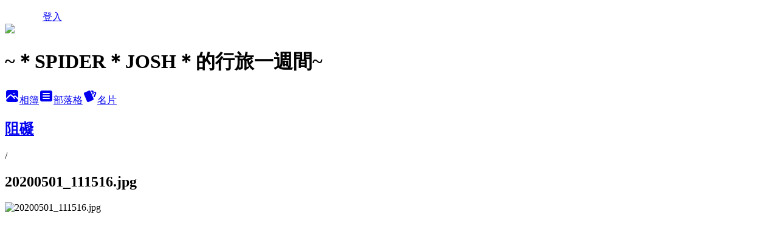

--- FILE ---
content_type: text/html; charset=utf-8
request_url: https://spiderjosh.pixnet.net/albums/118424991/photos/1333321811
body_size: 10946
content:
<!DOCTYPE html><html lang="zh-TW"><head><meta charSet="utf-8"/><meta name="viewport" content="width=device-width, initial-scale=1"/><link rel="preload" href="/logo_pixnet_ch.svg" as="image"/><link rel="preload" as="image" href="https://picsum.photos/seed/spiderjosh/1200/400"/><link rel="preload" href="https://pimg.1px.tw/spiderjosh/1602209428-162875823-g.jpg" as="image"/><link rel="stylesheet" href="/main.css" data-precedence="base"/><link rel="preload" as="script" fetchPriority="low" href="https://static.1px.tw/blog-next/_next/static/chunks/94688e2baa9fea03.js"/><script src="https://static.1px.tw/blog-next/_next/static/chunks/41eaa5427c45ebcc.js" async=""></script><script src="https://static.1px.tw/blog-next/_next/static/chunks/e2c6231760bc85bd.js" async=""></script><script src="https://static.1px.tw/blog-next/_next/static/chunks/94bde6376cf279be.js" async=""></script><script src="https://static.1px.tw/blog-next/_next/static/chunks/426b9d9d938a9eb4.js" async=""></script><script src="https://static.1px.tw/blog-next/_next/static/chunks/turbopack-5021d21b4b170dda.js" async=""></script><script src="https://static.1px.tw/blog-next/_next/static/chunks/ff1a16fafef87110.js" async=""></script><script src="https://static.1px.tw/blog-next/_next/static/chunks/e308b2b9ce476a3e.js" async=""></script><script src="https://static.1px.tw/blog-next/_next/static/chunks/2bf79572a40338b7.js" async=""></script><script src="https://static.1px.tw/blog-next/_next/static/chunks/d3c6eed28c1dd8e2.js" async=""></script><script src="https://static.1px.tw/blog-next/_next/static/chunks/d4d39cfc2a072218.js" async=""></script><script src="https://static.1px.tw/blog-next/_next/static/chunks/6a5d72c05b9cd4ba.js" async=""></script><script src="https://static.1px.tw/blog-next/_next/static/chunks/8af6103cf1375f47.js" async=""></script><script src="https://static.1px.tw/blog-next/_next/static/chunks/60d08651d643cedc.js" async=""></script><script src="https://static.1px.tw/blog-next/_next/static/chunks/3dc6d785adb4c96e.js" async=""></script><script src="https://static.1px.tw/blog-next/_next/static/chunks/ed01c75076819ebd.js" async=""></script><script src="https://static.1px.tw/blog-next/_next/static/chunks/a4df8fc19a9a82e6.js" async=""></script><title>20200501_111516.jpg - 痞客邦</title><meta name="description" content="20200501_111516.jpg"/><meta name="google-adsense-platform-account" content="pub-2647689032095179"/><meta name="fb:app_id" content="101730233200171"/><link rel="canonical" href="https://spiderjosh.pixnet.net/blog/albums/118424991/photos/1333321811"/><meta property="og:title" content="20200501_111516.jpg - 痞客邦"/><meta property="og:description" content="20200501_111516.jpg"/><meta property="og:url" content="https://spiderjosh.pixnet.net/blog/albums/118424991/photos/1333321811"/><meta property="og:image" content="https://pimg.1px.tw/spiderjosh/1602209428-162875823-g.jpg"/><meta property="og:image:width" content="1200"/><meta property="og:image:height" content="630"/><meta property="og:image:alt" content="20200501_111516.jpg"/><meta property="og:type" content="article"/><meta name="twitter:card" content="summary_large_image"/><meta name="twitter:title" content="20200501_111516.jpg - 痞客邦"/><meta name="twitter:description" content="20200501_111516.jpg"/><meta name="twitter:image" content="https://pimg.1px.tw/spiderjosh/1602209428-162875823-g.jpg"/><link rel="icon" href="/favicon.ico?favicon.a62c60e0.ico" sizes="32x32" type="image/x-icon"/><script src="https://static.1px.tw/blog-next/_next/static/chunks/a6dad97d9634a72d.js" noModule=""></script></head><body><!--$--><!--/$--><!--$?--><template id="B:0"></template><!--/$--><script>requestAnimationFrame(function(){$RT=performance.now()});</script><script src="https://static.1px.tw/blog-next/_next/static/chunks/94688e2baa9fea03.js" id="_R_" async=""></script><div hidden id="S:0"><script id="pixnet-vars">
          window.PIXNET = {
            post_id: 0,
            name: "spiderjosh",
            user_id: 0,
            blog_id: "2451546",
            display_ads: true
          }; 
        </script><div class="relative min-h-screen"><nav class="fixed z-20 w-full bg-orange-500 text-white shadow-sm"><div id="pixnet-navbar-ad-blog_top"></div><div class="container mx-auto flex h-14 max-w-5xl items-center justify-between px-5"><a href="https://www.pixnet.net"><img src="/logo_pixnet_ch.svg" alt="PIXNET Logo"/></a><a href="/auth/authorize" class="!text-white">登入</a></div></nav><div class="container mx-auto max-w-5xl pt-[45px]"><div class="sm:px-4"><div class="bg-muted relative flex flex-col items-center justify-center gap-4 overflow-clip py-10 sm:mt-8 sm:rounded-sm"><img src="https://picsum.photos/seed/spiderjosh/1200/400" class="absolute inset-0 h-full w-full object-cover"/><div class="absolute inset-0 bg-black/40 backdrop-blur-sm"></div><div class="relative z-10 flex flex-col items-center justify-center gap-4 px-4"><span data-slot="avatar" class="relative flex shrink-0 overflow-hidden rounded-full size-24 shadow"><span data-slot="avatar-fallback" class="bg-muted flex size-full items-center justify-center rounded-full"></span></span><div class="text-center"><h1 class="mb-1 text-2xl font-bold text-white text-shadow-2xs">~＊SPIDER＊JOSH＊的行旅一週間~</h1></div><div class="flex items-center justify-center gap-3"><a href="/albums" data-slot="button" class="inline-flex items-center justify-center gap-2 whitespace-nowrap text-sm font-medium transition-all disabled:pointer-events-none disabled:opacity-50 [&amp;_svg]:pointer-events-none [&amp;_svg:not([class*=&#x27;size-&#x27;])]:size-4 shrink-0 [&amp;_svg]:shrink-0 outline-none focus-visible:border-ring focus-visible:ring-ring/50 focus-visible:ring-[3px] aria-invalid:ring-destructive/20 dark:aria-invalid:ring-destructive/40 aria-invalid:border-destructive bg-primary text-primary-foreground hover:bg-primary/90 h-9 px-4 py-2 has-[&gt;svg]:px-3 cursor-pointer rounded-full"><svg xmlns="http://www.w3.org/2000/svg" width="24" height="24" viewBox="0 0 24 24" fill="currentColor" stroke="none" class="tabler-icon tabler-icon-photo-filled "><path d="M8.813 11.612c.457 -.38 .918 -.38 1.386 .011l.108 .098l4.986 4.986l.094 .083a1 1 0 0 0 1.403 -1.403l-.083 -.094l-1.292 -1.293l.292 -.293l.106 -.095c.457 -.38 .918 -.38 1.386 .011l.108 .098l4.674 4.675a4 4 0 0 1 -3.775 3.599l-.206 .005h-12a4 4 0 0 1 -3.98 -3.603l6.687 -6.69l.106 -.095zm9.187 -9.612a4 4 0 0 1 3.995 3.8l.005 .2v9.585l-3.293 -3.292l-.15 -.137c-1.256 -1.095 -2.85 -1.097 -4.096 -.017l-.154 .14l-.307 .306l-2.293 -2.292l-.15 -.137c-1.256 -1.095 -2.85 -1.097 -4.096 -.017l-.154 .14l-5.307 5.306v-9.585a4 4 0 0 1 3.8 -3.995l.2 -.005h12zm-2.99 5l-.127 .007a1 1 0 0 0 0 1.986l.117 .007l.127 -.007a1 1 0 0 0 0 -1.986l-.117 -.007z"></path></svg>相簿</a><a href="/blog" data-slot="button" class="inline-flex items-center justify-center gap-2 whitespace-nowrap text-sm font-medium transition-all disabled:pointer-events-none disabled:opacity-50 [&amp;_svg]:pointer-events-none [&amp;_svg:not([class*=&#x27;size-&#x27;])]:size-4 shrink-0 [&amp;_svg]:shrink-0 outline-none focus-visible:border-ring focus-visible:ring-ring/50 focus-visible:ring-[3px] aria-invalid:ring-destructive/20 dark:aria-invalid:ring-destructive/40 aria-invalid:border-destructive border bg-background shadow-xs hover:bg-accent hover:text-accent-foreground dark:bg-input/30 dark:border-input dark:hover:bg-input/50 h-9 px-4 py-2 has-[&gt;svg]:px-3 cursor-pointer rounded-full"><svg xmlns="http://www.w3.org/2000/svg" width="24" height="24" viewBox="0 0 24 24" fill="currentColor" stroke="none" class="tabler-icon tabler-icon-article-filled "><path d="M19 3a3 3 0 0 1 2.995 2.824l.005 .176v12a3 3 0 0 1 -2.824 2.995l-.176 .005h-14a3 3 0 0 1 -2.995 -2.824l-.005 -.176v-12a3 3 0 0 1 2.824 -2.995l.176 -.005h14zm-2 12h-10l-.117 .007a1 1 0 0 0 0 1.986l.117 .007h10l.117 -.007a1 1 0 0 0 0 -1.986l-.117 -.007zm0 -4h-10l-.117 .007a1 1 0 0 0 0 1.986l.117 .007h10l.117 -.007a1 1 0 0 0 0 -1.986l-.117 -.007zm0 -4h-10l-.117 .007a1 1 0 0 0 0 1.986l.117 .007h10l.117 -.007a1 1 0 0 0 0 -1.986l-.117 -.007z"></path></svg>部落格</a><a href="https://www.pixnet.net/pcard/2451546" data-slot="button" class="inline-flex items-center justify-center gap-2 whitespace-nowrap text-sm font-medium transition-all disabled:pointer-events-none disabled:opacity-50 [&amp;_svg]:pointer-events-none [&amp;_svg:not([class*=&#x27;size-&#x27;])]:size-4 shrink-0 [&amp;_svg]:shrink-0 outline-none focus-visible:border-ring focus-visible:ring-ring/50 focus-visible:ring-[3px] aria-invalid:ring-destructive/20 dark:aria-invalid:ring-destructive/40 aria-invalid:border-destructive border bg-background shadow-xs hover:bg-accent hover:text-accent-foreground dark:bg-input/30 dark:border-input dark:hover:bg-input/50 h-9 px-4 py-2 has-[&gt;svg]:px-3 cursor-pointer rounded-full"><svg xmlns="http://www.w3.org/2000/svg" width="24" height="24" viewBox="0 0 24 24" fill="currentColor" stroke="none" class="tabler-icon tabler-icon-cards-filled "><path d="M10.348 3.169l-7.15 3.113a2 2 0 0 0 -1.03 2.608l4.92 11.895a1.96 1.96 0 0 0 2.59 1.063l7.142 -3.11a2.002 2.002 0 0 0 1.036 -2.611l-4.92 -11.894a1.96 1.96 0 0 0 -2.588 -1.064z"></path><path d="M16 3a2 2 0 0 1 1.995 1.85l.005 .15v3.5a1 1 0 0 1 -1.993 .117l-.007 -.117v-3.5h-1a1 1 0 0 1 -.117 -1.993l.117 -.007h1z"></path><path d="M19.08 5.61a1 1 0 0 1 1.31 -.53c.257 .108 .505 .21 .769 .314a2 2 0 0 1 1.114 2.479l-.056 .146l-2.298 5.374a1 1 0 0 1 -1.878 -.676l.04 -.11l2.296 -5.371l-.366 -.148l-.402 -.167a1 1 0 0 1 -.53 -1.312z"></path></svg>名片</a></div></div></div></div><div class="p-4"><div class="mb-4 flex items-center gap-2"><a href="/albums/118424991" class="text-gray-400 hover:text-gray-500"><h2 class="text-lg font-bold">阻礙</h2></a><span>/</span><h2 class="text-lg font-bold text-gray-500">20200501_111516.jpg</h2></div><div class="overflow-clip rounded-lg border"><img src="https://pimg.1px.tw/spiderjosh/1602209428-162875823-g.jpg" alt="20200501_111516.jpg" class="h-auto w-full rounded-lg object-contain"/></div></div></div></div><section aria-label="Notifications alt+T" tabindex="-1" aria-live="polite" aria-relevant="additions text" aria-atomic="false"></section></div><script>$RB=[];$RV=function(a){$RT=performance.now();for(var b=0;b<a.length;b+=2){var c=a[b],e=a[b+1];null!==e.parentNode&&e.parentNode.removeChild(e);var f=c.parentNode;if(f){var g=c.previousSibling,h=0;do{if(c&&8===c.nodeType){var d=c.data;if("/$"===d||"/&"===d)if(0===h)break;else h--;else"$"!==d&&"$?"!==d&&"$~"!==d&&"$!"!==d&&"&"!==d||h++}d=c.nextSibling;f.removeChild(c);c=d}while(c);for(;e.firstChild;)f.insertBefore(e.firstChild,c);g.data="$";g._reactRetry&&requestAnimationFrame(g._reactRetry)}}a.length=0};
$RC=function(a,b){if(b=document.getElementById(b))(a=document.getElementById(a))?(a.previousSibling.data="$~",$RB.push(a,b),2===$RB.length&&("number"!==typeof $RT?requestAnimationFrame($RV.bind(null,$RB)):(a=performance.now(),setTimeout($RV.bind(null,$RB),2300>a&&2E3<a?2300-a:$RT+300-a)))):b.parentNode.removeChild(b)};$RC("B:0","S:0")</script><script>(self.__next_f=self.__next_f||[]).push([0])</script><script>self.__next_f.push([1,"1:\"$Sreact.fragment\"\n3:I[39756,[\"https://static.1px.tw/blog-next/_next/static/chunks/ff1a16fafef87110.js\",\"https://static.1px.tw/blog-next/_next/static/chunks/e308b2b9ce476a3e.js\"],\"default\"]\n4:I[53536,[\"https://static.1px.tw/blog-next/_next/static/chunks/ff1a16fafef87110.js\",\"https://static.1px.tw/blog-next/_next/static/chunks/e308b2b9ce476a3e.js\"],\"default\"]\n6:I[97367,[\"https://static.1px.tw/blog-next/_next/static/chunks/ff1a16fafef87110.js\",\"https://static.1px.tw/blog-next/_next/static/chunks/e308b2b9ce476a3e.js\"],\"OutletBoundary\"]\n8:I[97367,[\"https://static.1px.tw/blog-next/_next/static/chunks/ff1a16fafef87110.js\",\"https://static.1px.tw/blog-next/_next/static/chunks/e308b2b9ce476a3e.js\"],\"ViewportBoundary\"]\na:I[97367,[\"https://static.1px.tw/blog-next/_next/static/chunks/ff1a16fafef87110.js\",\"https://static.1px.tw/blog-next/_next/static/chunks/e308b2b9ce476a3e.js\"],\"MetadataBoundary\"]\nc:I[63491,[\"https://static.1px.tw/blog-next/_next/static/chunks/2bf79572a40338b7.js\",\"https://static.1px.tw/blog-next/_next/static/chunks/d3c6eed28c1dd8e2.js\"],\"default\"]\n"])</script><script>self.__next_f.push([1,"0:{\"P\":null,\"b\":\"GNVOoHTb9Me2mzjjXS7nK\",\"c\":[\"\",\"albums\",\"118424991\",\"photos\",\"1333321811\"],\"q\":\"\",\"i\":false,\"f\":[[[\"\",{\"children\":[\"albums\",{\"children\":[[\"id\",\"118424991\",\"d\"],{\"children\":[\"photos\",{\"children\":[[\"photoId\",\"1333321811\",\"d\"],{\"children\":[\"__PAGE__\",{}]}]}]}]}]},\"$undefined\",\"$undefined\",true],[[\"$\",\"$1\",\"c\",{\"children\":[[[\"$\",\"script\",\"script-0\",{\"src\":\"https://static.1px.tw/blog-next/_next/static/chunks/d4d39cfc2a072218.js\",\"async\":true,\"nonce\":\"$undefined\"}],[\"$\",\"script\",\"script-1\",{\"src\":\"https://static.1px.tw/blog-next/_next/static/chunks/6a5d72c05b9cd4ba.js\",\"async\":true,\"nonce\":\"$undefined\"}],[\"$\",\"script\",\"script-2\",{\"src\":\"https://static.1px.tw/blog-next/_next/static/chunks/8af6103cf1375f47.js\",\"async\":true,\"nonce\":\"$undefined\"}]],\"$L2\"]}],{\"children\":[[\"$\",\"$1\",\"c\",{\"children\":[null,[\"$\",\"$L3\",null,{\"parallelRouterKey\":\"children\",\"error\":\"$undefined\",\"errorStyles\":\"$undefined\",\"errorScripts\":\"$undefined\",\"template\":[\"$\",\"$L4\",null,{}],\"templateStyles\":\"$undefined\",\"templateScripts\":\"$undefined\",\"notFound\":\"$undefined\",\"forbidden\":\"$undefined\",\"unauthorized\":\"$undefined\"}]]}],{\"children\":[[\"$\",\"$1\",\"c\",{\"children\":[null,[\"$\",\"$L3\",null,{\"parallelRouterKey\":\"children\",\"error\":\"$undefined\",\"errorStyles\":\"$undefined\",\"errorScripts\":\"$undefined\",\"template\":[\"$\",\"$L4\",null,{}],\"templateStyles\":\"$undefined\",\"templateScripts\":\"$undefined\",\"notFound\":\"$undefined\",\"forbidden\":\"$undefined\",\"unauthorized\":\"$undefined\"}]]}],{\"children\":[[\"$\",\"$1\",\"c\",{\"children\":[null,[\"$\",\"$L3\",null,{\"parallelRouterKey\":\"children\",\"error\":\"$undefined\",\"errorStyles\":\"$undefined\",\"errorScripts\":\"$undefined\",\"template\":[\"$\",\"$L4\",null,{}],\"templateStyles\":\"$undefined\",\"templateScripts\":\"$undefined\",\"notFound\":\"$undefined\",\"forbidden\":\"$undefined\",\"unauthorized\":\"$undefined\"}]]}],{\"children\":[[\"$\",\"$1\",\"c\",{\"children\":[null,[\"$\",\"$L3\",null,{\"parallelRouterKey\":\"children\",\"error\":\"$undefined\",\"errorStyles\":\"$undefined\",\"errorScripts\":\"$undefined\",\"template\":[\"$\",\"$L4\",null,{}],\"templateStyles\":\"$undefined\",\"templateScripts\":\"$undefined\",\"notFound\":\"$undefined\",\"forbidden\":\"$undefined\",\"unauthorized\":\"$undefined\"}]]}],{\"children\":[[\"$\",\"$1\",\"c\",{\"children\":[\"$L5\",[[\"$\",\"script\",\"script-0\",{\"src\":\"https://static.1px.tw/blog-next/_next/static/chunks/3dc6d785adb4c96e.js\",\"async\":true,\"nonce\":\"$undefined\"}],[\"$\",\"script\",\"script-1\",{\"src\":\"https://static.1px.tw/blog-next/_next/static/chunks/ed01c75076819ebd.js\",\"async\":true,\"nonce\":\"$undefined\"}],[\"$\",\"script\",\"script-2\",{\"src\":\"https://static.1px.tw/blog-next/_next/static/chunks/a4df8fc19a9a82e6.js\",\"async\":true,\"nonce\":\"$undefined\"}]],[\"$\",\"$L6\",null,{\"children\":\"$@7\"}]]}],{},null,false,false]},null,false,false]},null,false,false]},null,false,false]},null,false,false]},null,false,false],[\"$\",\"$1\",\"h\",{\"children\":[null,[\"$\",\"$L8\",null,{\"children\":\"$@9\"}],[\"$\",\"$La\",null,{\"children\":\"$@b\"}],null]}],false]],\"m\":\"$undefined\",\"G\":[\"$c\",[]],\"S\":false}\n"])</script><script>self.__next_f.push([1,"9:[[\"$\",\"meta\",\"0\",{\"charSet\":\"utf-8\"}],[\"$\",\"meta\",\"1\",{\"name\":\"viewport\",\"content\":\"width=device-width, initial-scale=1\"}]]\n"])</script><script>self.__next_f.push([1,"d:I[79520,[\"https://static.1px.tw/blog-next/_next/static/chunks/d4d39cfc2a072218.js\",\"https://static.1px.tw/blog-next/_next/static/chunks/6a5d72c05b9cd4ba.js\",\"https://static.1px.tw/blog-next/_next/static/chunks/8af6103cf1375f47.js\"],\"\"]\n10:I[2352,[\"https://static.1px.tw/blog-next/_next/static/chunks/d4d39cfc2a072218.js\",\"https://static.1px.tw/blog-next/_next/static/chunks/6a5d72c05b9cd4ba.js\",\"https://static.1px.tw/blog-next/_next/static/chunks/8af6103cf1375f47.js\"],\"AdultWarningModal\"]\n11:I[69182,[\"https://static.1px.tw/blog-next/_next/static/chunks/d4d39cfc2a072218.js\",\"https://static.1px.tw/blog-next/_next/static/chunks/6a5d72c05b9cd4ba.js\",\"https://static.1px.tw/blog-next/_next/static/chunks/8af6103cf1375f47.js\"],\"HydrationComplete\"]\n12:I[12985,[\"https://static.1px.tw/blog-next/_next/static/chunks/d4d39cfc2a072218.js\",\"https://static.1px.tw/blog-next/_next/static/chunks/6a5d72c05b9cd4ba.js\",\"https://static.1px.tw/blog-next/_next/static/chunks/8af6103cf1375f47.js\"],\"NuqsAdapter\"]\n13:I[82782,[\"https://static.1px.tw/blog-next/_next/static/chunks/d4d39cfc2a072218.js\",\"https://static.1px.tw/blog-next/_next/static/chunks/6a5d72c05b9cd4ba.js\",\"https://static.1px.tw/blog-next/_next/static/chunks/8af6103cf1375f47.js\"],\"RefineContext\"]\n14:I[29306,[\"https://static.1px.tw/blog-next/_next/static/chunks/d4d39cfc2a072218.js\",\"https://static.1px.tw/blog-next/_next/static/chunks/6a5d72c05b9cd4ba.js\",\"https://static.1px.tw/blog-next/_next/static/chunks/8af6103cf1375f47.js\",\"https://static.1px.tw/blog-next/_next/static/chunks/60d08651d643cedc.js\",\"https://static.1px.tw/blog-next/_next/static/chunks/d3c6eed28c1dd8e2.js\"],\"default\"]\n2:[\"$\",\"html\",null,{\"lang\":\"zh-TW\",\"children\":[[\"$\",\"$Ld\",null,{\"id\":\"google-tag-manager\",\"strategy\":\"afterInteractive\",\"children\":\"\\n(function(w,d,s,l,i){w[l]=w[l]||[];w[l].push({'gtm.start':\\nnew Date().getTime(),event:'gtm.js'});var f=d.getElementsByTagName(s)[0],\\nj=d.createElement(s),dl=l!='dataLayer'?'\u0026l='+l:'';j.async=true;j.src=\\n'https://www.googletagmanager.com/gtm.js?id='+i+dl;f.parentNode.insertBefore(j,f);\\n})(window,document,'script','dataLayer','GTM-TRLQMPKX');\\n  \"}],\"$Le\",\"$Lf\",[\"$\",\"body\",null,{\"children\":[[\"$\",\"$L10\",null,{\"display\":false}],[\"$\",\"$L11\",null,{}],[\"$\",\"$L12\",null,{\"children\":[\"$\",\"$L13\",null,{\"children\":[\"$\",\"$L3\",null,{\"parallelRouterKey\":\"children\",\"error\":\"$undefined\",\"errorStyles\":\"$undefined\",\"errorScripts\":\"$undefined\",\"template\":[\"$\",\"$L4\",null,{}],\"templateStyles\":\"$undefined\",\"templateScripts\":\"$undefined\",\"notFound\":[[\"$\",\"$L14\",null,{}],[]],\"forbidden\":\"$undefined\",\"unauthorized\":\"$undefined\"}]}]}]]}]]}]\n"])</script><script>self.__next_f.push([1,"e:null\nf:null\n"])</script><script>self.__next_f.push([1,"16:I[86294,[\"https://static.1px.tw/blog-next/_next/static/chunks/d4d39cfc2a072218.js\",\"https://static.1px.tw/blog-next/_next/static/chunks/6a5d72c05b9cd4ba.js\",\"https://static.1px.tw/blog-next/_next/static/chunks/8af6103cf1375f47.js\",\"https://static.1px.tw/blog-next/_next/static/chunks/3dc6d785adb4c96e.js\",\"https://static.1px.tw/blog-next/_next/static/chunks/ed01c75076819ebd.js\",\"https://static.1px.tw/blog-next/_next/static/chunks/a4df8fc19a9a82e6.js\"],\"HeaderSection\"]\n18:I[27201,[\"https://static.1px.tw/blog-next/_next/static/chunks/ff1a16fafef87110.js\",\"https://static.1px.tw/blog-next/_next/static/chunks/e308b2b9ce476a3e.js\"],\"IconMark\"]\n:HL[\"/main.css\",\"style\"]\n"])</script><script>self.__next_f.push([1,"5:[[\"$\",\"script\",null,{\"id\":\"pixnet-vars\",\"children\":\"\\n          window.PIXNET = {\\n            post_id: 0,\\n            name: \\\"spiderjosh\\\",\\n            user_id: 0,\\n            blog_id: \\\"2451546\\\",\\n            display_ads: true\\n          }; \\n        \"}],[\"$\",\"link\",null,{\"rel\":\"stylesheet\",\"href\":\"/main.css\",\"precedence\":\"base\"}],[\"$\",\"div\",null,{\"className\":\"relative min-h-screen\",\"children\":[\"$L15\",[\"$\",\"div\",null,{\"className\":\"container mx-auto max-w-5xl pt-[45px]\",\"children\":[[\"$\",\"$L16\",null,{\"blog\":{\"blog_id\":\"2451546\",\"urls\":{\"blog_url\":\"https://spiderjosh.pixnet.net/blog\",\"album_url\":\"https://spiderjosh.pixnet.net/albums\",\"card_url\":\"https://www.pixnet.net/pcard/spiderjosh\",\"sitemap_url\":\"https://spiderjosh.pixnet.net/sitemap.xml\"},\"name\":\"spiderjosh\",\"display_name\":\"~＊SPIDER＊JOSH＊的行旅一週間~\",\"description\":\"◎飯店/住宿/旅遊/美食/新開店/電影/餐廳/親子/育兒/新開幕/新玩意 的搶頭香朝聖地。\",\"visibility\":\"public\",\"freeze\":\"active\",\"default_comment_permission\":\"deny\",\"service_album\":\"enable\",\"rss_mode\":\"auto\",\"taxonomy\":{\"id\":3,\"name\":\"婚姻育兒\"},\"logo\":{\"id\":null,\"url\":\"https://s3.1px.tw/blog/common/avatar/blog_cover_light.jpg\"},\"logo_url\":\"https://s3.1px.tw/blog/common/avatar/blog_cover_light.jpg\",\"owner\":{\"sub\":\"838257533683643373\",\"display_name\":\"titanick\",\"avatar\":\"https://pimg.1px.tw/spiderjosh/logo/spiderjosh.png\",\"login_country\":null,\"login_city\":null,\"login_at\":0,\"created_at\":1276786031,\"updated_at\":1765079058},\"socials\":{\"social_email\":null,\"social_line\":null,\"social_facebook\":null,\"social_instagram\":null,\"social_youtube\":null,\"created_at\":null,\"updated_at\":null},\"stats\":{\"views_initialized\":2176921,\"views_total\":2178088,\"views_today\":3,\"post_count\":0,\"updated_at\":1768512007},\"marketing\":{\"keywords\":null,\"gsc_site_verification\":null,\"sitemap_verified_at\":1768499663,\"ga_account\":null,\"created_at\":1765821077,\"updated_at\":1768499663},\"watermark\":null,\"custom_domain\":null,\"hero_image\":{\"id\":1768512536,\"url\":\"https://picsum.photos/seed/spiderjosh/1200/400\"},\"widgets\":{\"sidebar1\":[{\"id\":26503290,\"identifier\":\"cus1078864\",\"title\":\"報時森林\",\"sort\":2,\"data\":\"\u003cembed width=\\\"150\\\" height=\\\"70\\\" src=\\\"http://blog.roodo.com/prb999/6eb7c7e3.swf\\\"\u003e\"},{\"id\":26503292,\"identifier\":\"pixMyPlace\",\"title\":\"個人資訊\",\"sort\":4,\"data\":null},{\"id\":26503293,\"identifier\":\"pixLatestArticle\",\"title\":\"最新文章\",\"sort\":5,\"data\":[{\"id\":\"5071518099\",\"title\":\"◎Sweet \u0026 Sour Kitchen重慶◎攝影記\",\"featured\":{\"id\":null,\"url\":\"https://pimg.1px.tw/spiderjosh/1746954205-1163828581-g.jpg\"},\"tags\":[],\"published_at\":1746954225,\"post_url\":\"https://spiderjosh.pixnet.net/blog/posts/5071518099\",\"stats\":{\"post_id\":\"5071518099\",\"views\":30,\"views_today\":0,\"likes\":0,\"link_clicks\":0,\"comments\":0,\"replies\":0,\"created_at\":0,\"updated_at\":1768439630}},{\"id\":\"5071518078\",\"title\":\"◎Mitsui Shopping Park LaLaport 南港◎攝影記\",\"featured\":{\"id\":null,\"url\":\"https://pimg.1px.tw/spiderjosh/1746952076-3413232905-g.jpg\"},\"tags\":[],\"published_at\":1746952113,\"post_url\":\"https://spiderjosh.pixnet.net/blog/posts/5071518078\",\"stats\":{\"post_id\":\"5071518078\",\"views\":31,\"views_today\":0,\"likes\":0,\"link_clicks\":0,\"comments\":2,\"replies\":0,\"created_at\":0,\"updated_at\":1768439630}},{\"id\":\"5071518066\",\"title\":\"◎小小樹食 0km 山物所◎攝影記\",\"featured\":{\"id\":null,\"url\":\"https://pimg.1px.tw/spiderjosh/1746951278-3686370395-g.jpg\"},\"tags\":[],\"published_at\":1746951608,\"post_url\":\"https://spiderjosh.pixnet.net/blog/posts/5071518066\",\"stats\":{\"post_id\":\"5071518066\",\"views\":16,\"views_today\":0,\"likes\":0,\"link_clicks\":0,\"comments\":0,\"replies\":0,\"created_at\":0,\"updated_at\":1768439630}},{\"id\":\"5071518060\",\"title\":\"◎Poetry 如詩◎攝影記\",\"featured\":{\"id\":null,\"url\":\"https://pimg.1px.tw/spiderjosh/1746950642-3812056665-g.jpg\"},\"tags\":[],\"published_at\":1746950849,\"post_url\":\"https://spiderjosh.pixnet.net/blog/posts/5071518060\",\"stats\":{\"post_id\":\"5071518060\",\"views\":10,\"views_today\":0,\"likes\":0,\"link_clicks\":0,\"comments\":0,\"replies\":0,\"created_at\":0,\"updated_at\":1768439630}},{\"id\":\"5071518051\",\"title\":\"◎萍水Xiang feng◎攝影記\",\"featured\":{\"id\":null,\"url\":\"https://pimg.1px.tw/spiderjosh/1746950002-1440205853-g.jpg\"},\"tags\":[],\"published_at\":1746950138,\"post_url\":\"https://spiderjosh.pixnet.net/blog/posts/5071518051\",\"stats\":{\"post_id\":\"5071518051\",\"views\":4,\"views_today\":0,\"likes\":0,\"link_clicks\":0,\"comments\":0,\"replies\":0,\"created_at\":0,\"updated_at\":1768439630}},{\"id\":\"5071517790\",\"title\":\"◎夯肉燒烤餐車◎攝影記\",\"featured\":{\"id\":null,\"url\":\"https://pimg.1px.tw/spiderjosh/1746934969-730305489-g.jpg\"},\"tags\":[],\"published_at\":1746935150,\"post_url\":\"https://spiderjosh.pixnet.net/blog/posts/5071517790\",\"stats\":{\"post_id\":\"5071517790\",\"views\":3,\"views_today\":0,\"likes\":0,\"link_clicks\":0,\"comments\":0,\"replies\":0,\"created_at\":0,\"updated_at\":1768439630}},{\"id\":\"5071517781\",\"title\":\"◎マル的生生園◎\",\"featured\":{\"id\":null,\"url\":\"https://pimg.1px.tw/spiderjosh/1746934782-1493938793-g.jpg\"},\"tags\":[],\"published_at\":1746934795,\"post_url\":\"https://spiderjosh.pixnet.net/blog/posts/5071517781\",\"stats\":{\"post_id\":\"5071517781\",\"views\":18,\"views_today\":0,\"likes\":0,\"link_clicks\":0,\"comments\":0,\"replies\":0,\"created_at\":0,\"updated_at\":1768439630}},{\"id\":\"5071517775\",\"title\":\"◎生生園The Wild(樂彎腰)：DINING ROOM◎攝影記\",\"featured\":{\"id\":null,\"url\":\"https://pimg.1px.tw/spiderjosh/1746934517-2691804141-g.jpg\"},\"tags\":[],\"published_at\":1746934563,\"post_url\":\"https://spiderjosh.pixnet.net/blog/posts/5071517775\",\"stats\":{\"post_id\":\"5071517775\",\"views\":5,\"views_today\":0,\"likes\":0,\"link_clicks\":0,\"comments\":0,\"replies\":0,\"created_at\":0,\"updated_at\":1768439630}},{\"id\":\"5071517766\",\"title\":\"◎生生園The Wild(樂彎腰)：LIVING ROOM◎攝影記\",\"featured\":{\"id\":null,\"url\":\"https://pimg.1px.tw/spiderjosh/1746934081-1891148157-g.jpg\"},\"tags\":[],\"published_at\":1746934247,\"post_url\":\"https://spiderjosh.pixnet.net/blog/posts/5071517766\",\"stats\":{\"post_id\":\"5071517766\",\"views\":3,\"views_today\":0,\"likes\":0,\"link_clicks\":0,\"comments\":0,\"replies\":0,\"created_at\":0,\"updated_at\":1768439630}},{\"id\":\"5071517760\",\"title\":\"◎生生園The Wild(樂彎腰)：ROOM 2F LION◎攝影記\",\"featured\":{\"id\":null,\"url\":\"https://pimg.1px.tw/spiderjosh/1746933834-1255630428-g.jpg\"},\"tags\":[],\"published_at\":1746933854,\"post_url\":\"https://spiderjosh.pixnet.net/blog/posts/5071517760\",\"stats\":{\"post_id\":\"5071517760\",\"views\":5,\"views_today\":0,\"likes\":0,\"link_clicks\":0,\"comments\":0,\"replies\":0,\"created_at\":0,\"updated_at\":1768439630}}]},{\"id\":26503294,\"identifier\":\"pixSearch\",\"title\":\"文章搜尋\",\"sort\":6,\"data\":null}],\"sidebar2\":[{\"id\":26503296,\"identifier\":\"pixHits\",\"title\":\"參觀人氣\",\"sort\":8,\"data\":null},{\"id\":26503297,\"identifier\":\"pixVisitor\",\"title\":\"誰來我家\",\"sort\":9,\"data\":null},{\"id\":26503298,\"identifier\":\"pixCategory\",\"title\":\"文章分類\",\"sort\":10,\"data\":[{\"type\":\"folder\",\"id\":null,\"name\":\"《給寶寶》\",\"children\":[{\"type\":\"category\",\"id\":\"5000573081\",\"name\":\"給寶寶\",\"post_count\":1075,\"url\":\"\",\"sort\":1}],\"url\":\"\",\"sort\":3},{\"type\":\"folder\",\"id\":null,\"name\":\"《國內旅遊》\",\"children\":[{\"type\":\"category\",\"id\":\"5000565095\",\"name\":\"台北縣\",\"post_count\":42,\"url\":\"\",\"sort\":1},{\"type\":\"category\",\"id\":\"5000564961\",\"name\":\"台北市\",\"post_count\":213,\"url\":\"\",\"sort\":1},{\"type\":\"category\",\"id\":\"5000565091\",\"name\":\"台中市\",\"post_count\":47,\"url\":\"\",\"sort\":2},{\"type\":\"category\",\"id\":\"5000565197\",\"name\":\"台中縣\",\"post_count\":11,\"url\":\"\",\"sort\":3},{\"type\":\"category\",\"id\":\"5000566325\",\"name\":\"台南市\",\"post_count\":40,\"url\":\"\",\"sort\":4},{\"type\":\"category\",\"id\":\"5000566327\",\"name\":\"台南縣\",\"post_count\":10,\"url\":\"\",\"sort\":5},{\"type\":\"category\",\"id\":\"5000565919\",\"name\":\"高雄市\",\"post_count\":44,\"url\":\"\",\"sort\":6},{\"type\":\"category\",\"id\":\"5000565075\",\"name\":\"新竹市\",\"post_count\":9,\"url\":\"\",\"sort\":9},{\"type\":\"category\",\"id\":\"5000565061\",\"name\":\"桃園縣\",\"post_count\":25,\"url\":\"\",\"sort\":11},{\"type\":\"category\",\"id\":\"5000566121\",\"name\":\"新竹縣\",\"post_count\":14,\"url\":\"\",\"sort\":12},{\"type\":\"category\",\"id\":\"5000564959\",\"name\":\"苗栗縣\",\"post_count\":7,\"url\":\"\",\"sort\":13},{\"type\":\"category\",\"id\":\"5000565853\",\"name\":\"宜蘭縣\",\"post_count\":52,\"url\":\"\",\"sort\":19},{\"type\":\"category\",\"id\":\"5000566225\",\"name\":\"花蓮縣\",\"post_count\":43,\"url\":\"\",\"sort\":20},{\"type\":\"category\",\"id\":\"5000576123\",\"name\":\"台東縣\",\"post_count\":14,\"url\":\"\",\"sort\":21}],\"url\":\"\",\"sort\":4},{\"type\":\"folder\",\"id\":null,\"name\":\"《國外旅遊》\",\"children\":[{\"type\":\"category\",\"id\":\"5001701437\",\"name\":\"越南\",\"post_count\":5,\"url\":\"\",\"sort\":0},{\"type\":\"category\",\"id\":\"5001737163\",\"name\":\"澳洲\",\"post_count\":26,\"url\":\"\",\"sort\":0},{\"type\":\"category\",\"id\":\"5000572749\",\"name\":\"日本\",\"post_count\":86,\"url\":\"\",\"sort\":1},{\"type\":\"category\",\"id\":\"5000585333\",\"name\":\"韓國\",\"post_count\":25,\"url\":\"\",\"sort\":1},{\"type\":\"category\",\"id\":\"5000573565\",\"name\":\"泰國\",\"post_count\":39,\"url\":\"\",\"sort\":4}],\"url\":\"\",\"sort\":5},{\"type\":\"folder\",\"id\":null,\"name\":\"《時尚酷品》\",\"children\":[{\"type\":\"category\",\"id\":\"5000572801\",\"name\":\"時尚酷品\",\"post_count\":92,\"url\":\"\",\"sort\":1}],\"url\":\"\",\"sort\":7},{\"type\":\"category\",\"id\":\"5001710736\",\"name\":\"《老宅重建》\",\"post_count\":37,\"url\":\"https://abc.com\",\"sort\":1},{\"type\":\"category\",\"id\":\"5000585237\",\"name\":\"心情小品\",\"post_count\":1,\"url\":\"https://abc.com\",\"sort\":2},{\"type\":\"category\",\"id\":\"5001689984\",\"name\":\"《マル》\",\"post_count\":79,\"url\":\"https://abc.com\",\"sort\":2}]},{\"id\":26503299,\"identifier\":\"pixHotArticle\",\"title\":\"熱門文章\",\"sort\":11,\"data\":[{\"id\":\"5069333112\",\"title\":\"◎隱藏門◎\",\"featured\":{\"id\":null,\"url\":\"https://pimg.1px.tw/spiderjosh/1602217600-1309484375-g.jpg\"},\"tags\":[],\"published_at\":1602218019,\"post_url\":\"https://spiderjosh.pixnet.net/blog/posts/5069333112\",\"stats\":{\"post_id\":\"5069333112\",\"views\":1003,\"views_today\":0,\"likes\":0,\"link_clicks\":0,\"comments\":0,\"replies\":0,\"created_at\":0,\"updated_at\":1768439481}},{\"id\":\"5069506544\",\"title\":\"◎高雄流行音樂中心：珊瑚礁群+海豚步道◎攝影記\",\"featured\":{\"id\":null,\"url\":\"https://pimg.1px.tw/spiderjosh/1613571534-552614717-g.jpg\"},\"tags\":[],\"published_at\":1613571900,\"post_url\":\"https://spiderjosh.pixnet.net/blog/posts/5069506544\",\"stats\":{\"post_id\":\"5069506544\",\"views\":1841,\"views_today\":0,\"likes\":0,\"link_clicks\":0,\"comments\":0,\"replies\":0,\"created_at\":0,\"updated_at\":1768439495}},{\"id\":\"5069507170\",\"title\":\"◎朕豪大酒店：阿波羅禮堂+黛安娜禮堂◎攝影記\",\"featured\":{\"id\":null,\"url\":\"https://pimg.1px.tw/spiderjosh/1613623784-270165731-g.jpg\"},\"tags\":[],\"published_at\":1613623964,\"post_url\":\"https://spiderjosh.pixnet.net/blog/posts/5069507170\",\"stats\":{\"post_id\":\"5069507170\",\"views\":1687,\"views_today\":1,\"likes\":0,\"link_clicks\":0,\"comments\":0,\"replies\":0,\"created_at\":0,\"updated_at\":1768439495}},{\"id\":\"5069507190\",\"title\":\"◎朕豪大酒店：皇怡咖啡廳+M烘焙坊◎攝影記\",\"featured\":{\"id\":null,\"url\":\"https://pimg.1px.tw/spiderjosh/1613624893-3187980564-g.jpg\"},\"tags\":[],\"published_at\":1613624919,\"post_url\":\"https://spiderjosh.pixnet.net/blog/posts/5069507190\",\"stats\":{\"post_id\":\"5069507190\",\"views\":4655,\"views_today\":0,\"likes\":0,\"link_clicks\":0,\"comments\":0,\"replies\":0,\"created_at\":0,\"updated_at\":1768439495}},{\"id\":\"5069507860\",\"title\":\"◎南紡購物中心A2館◎攝影記\",\"featured\":{\"id\":null,\"url\":\"https://pimg.1px.tw/spiderjosh/1613653360-1983311400-g.jpg\"},\"tags\":[],\"published_at\":1613653438,\"post_url\":\"https://spiderjosh.pixnet.net/blog/posts/5069507860\",\"stats\":{\"post_id\":\"5069507860\",\"views\":18,\"views_today\":0,\"likes\":0,\"link_clicks\":0,\"comments\":0,\"replies\":0,\"created_at\":0,\"updated_at\":1768439495}},{\"id\":\"5069537616\",\"title\":\"◎瑞穗天合國際觀光酒店：瑞穗市集◎攝影記\",\"featured\":{\"id\":null,\"url\":\"https://pimg.1px.tw/spiderjosh/1615385358-4184741460-g.jpg\"},\"tags\":[],\"published_at\":1615385391,\"post_url\":\"https://spiderjosh.pixnet.net/blog/posts/5069537616\",\"stats\":{\"post_id\":\"5069537616\",\"views\":1114,\"views_today\":2,\"likes\":0,\"link_clicks\":0,\"comments\":0,\"replies\":0,\"created_at\":0,\"updated_at\":1768439498}},{\"id\":\"5069619160\",\"title\":\"◎富錦樹台菜香檳TAIPEI大直店◎攝影記\",\"featured\":{\"id\":null,\"url\":\"https://pimg.1px.tw/spiderjosh/1619831533-1528928870-g.jpg\"},\"tags\":[],\"published_at\":1619832470,\"post_url\":\"https://spiderjosh.pixnet.net/blog/posts/5069619160\",\"stats\":{\"post_id\":\"5069619160\",\"views\":125,\"views_today\":0,\"likes\":0,\"link_clicks\":0,\"comments\":0,\"replies\":0,\"created_at\":0,\"updated_at\":1768439504}},{\"id\":\"5069619164\",\"title\":\"◎大直文康社教中心《盜攝版》◎攝影記\",\"featured\":{\"id\":null,\"url\":\"https://pimg.1px.tw/spiderjosh/1619832858-3042844528-g.jpg\"},\"tags\":[],\"published_at\":1619832895,\"post_url\":\"https://spiderjosh.pixnet.net/blog/posts/5069619164\",\"stats\":{\"post_id\":\"5069619164\",\"views\":698,\"views_today\":1,\"likes\":0,\"link_clicks\":0,\"comments\":0,\"replies\":0,\"created_at\":0,\"updated_at\":1768439504}},{\"id\":\"5069883638\",\"title\":\"◎台北國泰萬怡酒店：外觀+大廳◎攝影記\",\"featured\":{\"id\":null,\"url\":\"https://pimg.1px.tw/spiderjosh/1638199543-1135683106-g.jpg\"},\"tags\":[],\"published_at\":1638199577,\"post_url\":\"https://spiderjosh.pixnet.net/blog/posts/5069883638\",\"stats\":{\"post_id\":\"5069883638\",\"views\":21,\"views_today\":0,\"likes\":0,\"link_clicks\":0,\"comments\":0,\"replies\":0,\"created_at\":0,\"updated_at\":1768439523}},{\"id\":\"5069925182\",\"title\":\"◎FUTURE LAB. 未來實驗室NION負離子燙髮梳◎\",\"featured\":{\"id\":null,\"url\":\"https://pimg.1px.tw/spiderjosh/1641121323-1953852680-g.jpg\"},\"tags\":[],\"published_at\":1641121738,\"post_url\":\"https://spiderjosh.pixnet.net/blog/posts/5069925182\",\"stats\":{\"post_id\":\"5069925182\",\"views\":27,\"views_today\":1,\"likes\":0,\"link_clicks\":0,\"comments\":0,\"replies\":0,\"created_at\":0,\"updated_at\":1768439527}}]},{\"id\":26503300,\"identifier\":\"pixLatestComment\",\"title\":\"最新迴響\",\"sort\":12,\"data\":null},{\"id\":26503301,\"identifier\":\"pixArchive\",\"title\":\"文章精選\",\"sort\":13,\"data\":null},{\"id\":26503302,\"identifier\":\"cus1227133\",\"title\":\"亞亞這一家\",\"sort\":14,\"data\":\"\u003c!-- Facebook Badge START --\u003e\u003ca href=\\\"https://www.facebook.com/josh.chin.359\\\" title=\\\"Josh Chin\\\" style=\\\"font-family: \u0026quot;lucida grande\u0026quot;,tahoma,verdana,arial,sans-serif; font-size: 11px; font-variant: normal; font-style: normal; font-weight: normal; color: #3B5998; text-decoration: none;\\\" target=\\\"_TOP\\\"\u003eJosh Chin\u003c/a\u003e\u003cbr /\u003e\u003ca href=\\\"https://www.facebook.com/josh.chin.359\\\" title=\\\"Josh Chin\\\" target=\\\"_TOP\\\"\u003e\u003cimg class=\\\"img\\\" src=\\\"https://badge.facebook.com/badge/100007833331733.11118.2084626135.png\\\" style=\\\"border: 0px;\\\" alt=\\\"\\\" /\u003e\u003c/a\u003e\u003cbr /\u003e\u003ca href=\\\"https://www.facebook.com/badges/\\\" title=\\\"\u0026#x5efa;\u0026#x7acb;\u0026#x4f60;\u0026#x7684;\u0026#x540d;\u0026#x7247;\u0026#x8cbc;\u0026#xff01;\\\" style=\\\"font-family: \u0026quot;lucida grande\u0026quot;,tahoma,verdana,arial,sans-serif; font-size: 11px; font-variant: normal; font-style: normal; font-weight: normal; color: #3B5998; text-decoration: none;\\\" target=\\\"_TOP\\\"\u003e建立你的名片貼\u003c/a\u003e\u003c!-- Facebook Badge END --\u003e\"}]},\"display_ads\":true,\"display_adult_warning\":false,\"ad_options\":[],\"adsense\":null,\"css_version\":\"202601160528\",\"created_at\":1276786031,\"updated_at\":1276786329}}],\"$L17\"]}]]}]]\n"])</script><script>self.__next_f.push([1,"b:[[\"$\",\"title\",\"0\",{\"children\":\"20200501_111516.jpg - 痞客邦\"}],[\"$\",\"meta\",\"1\",{\"name\":\"description\",\"content\":\"20200501_111516.jpg\"}],[\"$\",\"meta\",\"2\",{\"name\":\"google-adsense-platform-account\",\"content\":\"pub-2647689032095179\"}],[\"$\",\"meta\",\"3\",{\"name\":\"fb:app_id\",\"content\":\"101730233200171\"}],[\"$\",\"link\",\"4\",{\"rel\":\"canonical\",\"href\":\"https://spiderjosh.pixnet.net/blog/albums/118424991/photos/1333321811\"}],[\"$\",\"meta\",\"5\",{\"property\":\"og:title\",\"content\":\"20200501_111516.jpg - 痞客邦\"}],[\"$\",\"meta\",\"6\",{\"property\":\"og:description\",\"content\":\"20200501_111516.jpg\"}],[\"$\",\"meta\",\"7\",{\"property\":\"og:url\",\"content\":\"https://spiderjosh.pixnet.net/blog/albums/118424991/photos/1333321811\"}],[\"$\",\"meta\",\"8\",{\"property\":\"og:image\",\"content\":\"https://pimg.1px.tw/spiderjosh/1602209428-162875823-g.jpg\"}],[\"$\",\"meta\",\"9\",{\"property\":\"og:image:width\",\"content\":\"1200\"}],[\"$\",\"meta\",\"10\",{\"property\":\"og:image:height\",\"content\":\"630\"}],[\"$\",\"meta\",\"11\",{\"property\":\"og:image:alt\",\"content\":\"20200501_111516.jpg\"}],[\"$\",\"meta\",\"12\",{\"property\":\"og:type\",\"content\":\"article\"}],[\"$\",\"meta\",\"13\",{\"name\":\"twitter:card\",\"content\":\"summary_large_image\"}],[\"$\",\"meta\",\"14\",{\"name\":\"twitter:title\",\"content\":\"20200501_111516.jpg - 痞客邦\"}],[\"$\",\"meta\",\"15\",{\"name\":\"twitter:description\",\"content\":\"20200501_111516.jpg\"}],[\"$\",\"meta\",\"16\",{\"name\":\"twitter:image\",\"content\":\"https://pimg.1px.tw/spiderjosh/1602209428-162875823-g.jpg\"}],[\"$\",\"link\",\"17\",{\"rel\":\"icon\",\"href\":\"/favicon.ico?favicon.a62c60e0.ico\",\"sizes\":\"32x32\",\"type\":\"image/x-icon\"}],[\"$\",\"$L18\",\"18\",{}]]\n"])</script><script>self.__next_f.push([1,"7:null\n"])</script><script>self.__next_f.push([1,":HL[\"https://pimg.1px.tw/spiderjosh/1602209428-162875823-g.jpg\",\"image\"]\n:HL[\"/logo_pixnet_ch.svg\",\"image\"]\n17:[\"$\",\"div\",null,{\"className\":\"p-4\",\"children\":[[\"$\",\"div\",null,{\"className\":\"mb-4 flex items-center gap-2\",\"children\":[[\"$\",\"a\",null,{\"href\":\"/albums/118424991\",\"className\":\"text-gray-400 hover:text-gray-500\",\"children\":[\"$\",\"h2\",null,{\"className\":\"text-lg font-bold\",\"children\":\"阻礙\"}]}],[\"$\",\"span\",null,{\"children\":\"/\"}],[\"$\",\"h2\",null,{\"className\":\"text-lg font-bold text-gray-500\",\"children\":\"20200501_111516.jpg\"}]]}],[\"$\",\"div\",null,{\"className\":\"overflow-clip rounded-lg border\",\"children\":[\"$\",\"img\",null,{\"src\":\"https://pimg.1px.tw/spiderjosh/1602209428-162875823-g.jpg\",\"alt\":\"20200501_111516.jpg\",\"className\":\"h-auto w-full rounded-lg object-contain\"}]}]]}]\n15:[\"$\",\"nav\",null,{\"className\":\"fixed z-20 w-full bg-orange-500 text-white shadow-sm\",\"children\":[[\"$\",\"div\",null,{\"id\":\"pixnet-navbar-ad-blog_top\"}],[\"$\",\"div\",null,{\"className\":\"container mx-auto flex h-14 max-w-5xl items-center justify-between px-5\",\"children\":[[\"$\",\"a\",null,{\"href\":\"https://www.pixnet.net\",\"children\":[\"$\",\"img\",null,{\"src\":\"/logo_pixnet_ch.svg\",\"alt\":\"PIXNET Logo\"}]}],[\"$\",\"a\",null,{\"href\":\"/auth/authorize\",\"className\":\"!text-white\",\"children\":\"登入\"}]]}]]}]\n"])</script></body></html>